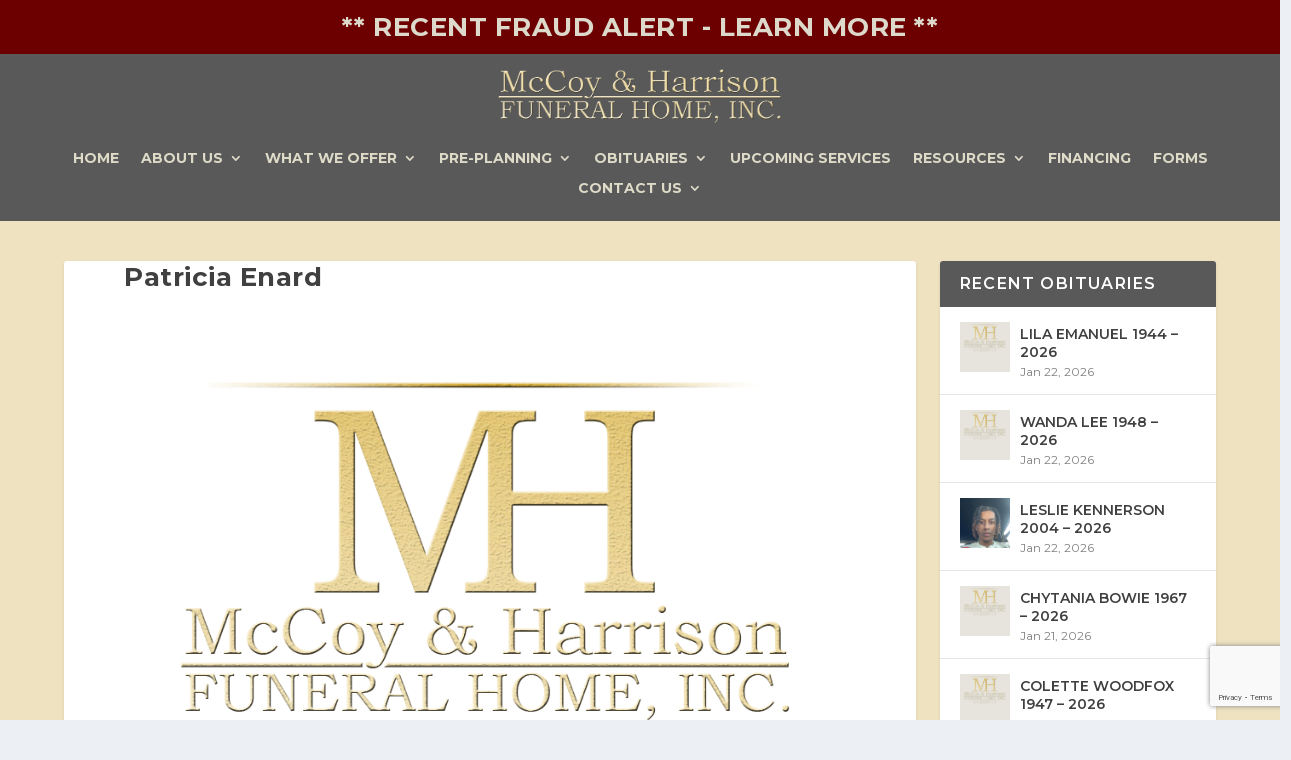

--- FILE ---
content_type: text/html; charset=utf-8
request_url: https://www.google.com/recaptcha/api2/anchor?ar=1&k=6LfL2tMUAAAAAMpamJLl_Jg0P99nLUDwD6Ecm4TC&co=aHR0cHM6Ly93d3cubWNjb3lhbmRoYXJyaXNvbi5jb206NDQz&hl=en&v=PoyoqOPhxBO7pBk68S4YbpHZ&size=invisible&anchor-ms=20000&execute-ms=30000&cb=wyqlckabaifq
body_size: 49822
content:
<!DOCTYPE HTML><html dir="ltr" lang="en"><head><meta http-equiv="Content-Type" content="text/html; charset=UTF-8">
<meta http-equiv="X-UA-Compatible" content="IE=edge">
<title>reCAPTCHA</title>
<style type="text/css">
/* cyrillic-ext */
@font-face {
  font-family: 'Roboto';
  font-style: normal;
  font-weight: 400;
  font-stretch: 100%;
  src: url(//fonts.gstatic.com/s/roboto/v48/KFO7CnqEu92Fr1ME7kSn66aGLdTylUAMa3GUBHMdazTgWw.woff2) format('woff2');
  unicode-range: U+0460-052F, U+1C80-1C8A, U+20B4, U+2DE0-2DFF, U+A640-A69F, U+FE2E-FE2F;
}
/* cyrillic */
@font-face {
  font-family: 'Roboto';
  font-style: normal;
  font-weight: 400;
  font-stretch: 100%;
  src: url(//fonts.gstatic.com/s/roboto/v48/KFO7CnqEu92Fr1ME7kSn66aGLdTylUAMa3iUBHMdazTgWw.woff2) format('woff2');
  unicode-range: U+0301, U+0400-045F, U+0490-0491, U+04B0-04B1, U+2116;
}
/* greek-ext */
@font-face {
  font-family: 'Roboto';
  font-style: normal;
  font-weight: 400;
  font-stretch: 100%;
  src: url(//fonts.gstatic.com/s/roboto/v48/KFO7CnqEu92Fr1ME7kSn66aGLdTylUAMa3CUBHMdazTgWw.woff2) format('woff2');
  unicode-range: U+1F00-1FFF;
}
/* greek */
@font-face {
  font-family: 'Roboto';
  font-style: normal;
  font-weight: 400;
  font-stretch: 100%;
  src: url(//fonts.gstatic.com/s/roboto/v48/KFO7CnqEu92Fr1ME7kSn66aGLdTylUAMa3-UBHMdazTgWw.woff2) format('woff2');
  unicode-range: U+0370-0377, U+037A-037F, U+0384-038A, U+038C, U+038E-03A1, U+03A3-03FF;
}
/* math */
@font-face {
  font-family: 'Roboto';
  font-style: normal;
  font-weight: 400;
  font-stretch: 100%;
  src: url(//fonts.gstatic.com/s/roboto/v48/KFO7CnqEu92Fr1ME7kSn66aGLdTylUAMawCUBHMdazTgWw.woff2) format('woff2');
  unicode-range: U+0302-0303, U+0305, U+0307-0308, U+0310, U+0312, U+0315, U+031A, U+0326-0327, U+032C, U+032F-0330, U+0332-0333, U+0338, U+033A, U+0346, U+034D, U+0391-03A1, U+03A3-03A9, U+03B1-03C9, U+03D1, U+03D5-03D6, U+03F0-03F1, U+03F4-03F5, U+2016-2017, U+2034-2038, U+203C, U+2040, U+2043, U+2047, U+2050, U+2057, U+205F, U+2070-2071, U+2074-208E, U+2090-209C, U+20D0-20DC, U+20E1, U+20E5-20EF, U+2100-2112, U+2114-2115, U+2117-2121, U+2123-214F, U+2190, U+2192, U+2194-21AE, U+21B0-21E5, U+21F1-21F2, U+21F4-2211, U+2213-2214, U+2216-22FF, U+2308-230B, U+2310, U+2319, U+231C-2321, U+2336-237A, U+237C, U+2395, U+239B-23B7, U+23D0, U+23DC-23E1, U+2474-2475, U+25AF, U+25B3, U+25B7, U+25BD, U+25C1, U+25CA, U+25CC, U+25FB, U+266D-266F, U+27C0-27FF, U+2900-2AFF, U+2B0E-2B11, U+2B30-2B4C, U+2BFE, U+3030, U+FF5B, U+FF5D, U+1D400-1D7FF, U+1EE00-1EEFF;
}
/* symbols */
@font-face {
  font-family: 'Roboto';
  font-style: normal;
  font-weight: 400;
  font-stretch: 100%;
  src: url(//fonts.gstatic.com/s/roboto/v48/KFO7CnqEu92Fr1ME7kSn66aGLdTylUAMaxKUBHMdazTgWw.woff2) format('woff2');
  unicode-range: U+0001-000C, U+000E-001F, U+007F-009F, U+20DD-20E0, U+20E2-20E4, U+2150-218F, U+2190, U+2192, U+2194-2199, U+21AF, U+21E6-21F0, U+21F3, U+2218-2219, U+2299, U+22C4-22C6, U+2300-243F, U+2440-244A, U+2460-24FF, U+25A0-27BF, U+2800-28FF, U+2921-2922, U+2981, U+29BF, U+29EB, U+2B00-2BFF, U+4DC0-4DFF, U+FFF9-FFFB, U+10140-1018E, U+10190-1019C, U+101A0, U+101D0-101FD, U+102E0-102FB, U+10E60-10E7E, U+1D2C0-1D2D3, U+1D2E0-1D37F, U+1F000-1F0FF, U+1F100-1F1AD, U+1F1E6-1F1FF, U+1F30D-1F30F, U+1F315, U+1F31C, U+1F31E, U+1F320-1F32C, U+1F336, U+1F378, U+1F37D, U+1F382, U+1F393-1F39F, U+1F3A7-1F3A8, U+1F3AC-1F3AF, U+1F3C2, U+1F3C4-1F3C6, U+1F3CA-1F3CE, U+1F3D4-1F3E0, U+1F3ED, U+1F3F1-1F3F3, U+1F3F5-1F3F7, U+1F408, U+1F415, U+1F41F, U+1F426, U+1F43F, U+1F441-1F442, U+1F444, U+1F446-1F449, U+1F44C-1F44E, U+1F453, U+1F46A, U+1F47D, U+1F4A3, U+1F4B0, U+1F4B3, U+1F4B9, U+1F4BB, U+1F4BF, U+1F4C8-1F4CB, U+1F4D6, U+1F4DA, U+1F4DF, U+1F4E3-1F4E6, U+1F4EA-1F4ED, U+1F4F7, U+1F4F9-1F4FB, U+1F4FD-1F4FE, U+1F503, U+1F507-1F50B, U+1F50D, U+1F512-1F513, U+1F53E-1F54A, U+1F54F-1F5FA, U+1F610, U+1F650-1F67F, U+1F687, U+1F68D, U+1F691, U+1F694, U+1F698, U+1F6AD, U+1F6B2, U+1F6B9-1F6BA, U+1F6BC, U+1F6C6-1F6CF, U+1F6D3-1F6D7, U+1F6E0-1F6EA, U+1F6F0-1F6F3, U+1F6F7-1F6FC, U+1F700-1F7FF, U+1F800-1F80B, U+1F810-1F847, U+1F850-1F859, U+1F860-1F887, U+1F890-1F8AD, U+1F8B0-1F8BB, U+1F8C0-1F8C1, U+1F900-1F90B, U+1F93B, U+1F946, U+1F984, U+1F996, U+1F9E9, U+1FA00-1FA6F, U+1FA70-1FA7C, U+1FA80-1FA89, U+1FA8F-1FAC6, U+1FACE-1FADC, U+1FADF-1FAE9, U+1FAF0-1FAF8, U+1FB00-1FBFF;
}
/* vietnamese */
@font-face {
  font-family: 'Roboto';
  font-style: normal;
  font-weight: 400;
  font-stretch: 100%;
  src: url(//fonts.gstatic.com/s/roboto/v48/KFO7CnqEu92Fr1ME7kSn66aGLdTylUAMa3OUBHMdazTgWw.woff2) format('woff2');
  unicode-range: U+0102-0103, U+0110-0111, U+0128-0129, U+0168-0169, U+01A0-01A1, U+01AF-01B0, U+0300-0301, U+0303-0304, U+0308-0309, U+0323, U+0329, U+1EA0-1EF9, U+20AB;
}
/* latin-ext */
@font-face {
  font-family: 'Roboto';
  font-style: normal;
  font-weight: 400;
  font-stretch: 100%;
  src: url(//fonts.gstatic.com/s/roboto/v48/KFO7CnqEu92Fr1ME7kSn66aGLdTylUAMa3KUBHMdazTgWw.woff2) format('woff2');
  unicode-range: U+0100-02BA, U+02BD-02C5, U+02C7-02CC, U+02CE-02D7, U+02DD-02FF, U+0304, U+0308, U+0329, U+1D00-1DBF, U+1E00-1E9F, U+1EF2-1EFF, U+2020, U+20A0-20AB, U+20AD-20C0, U+2113, U+2C60-2C7F, U+A720-A7FF;
}
/* latin */
@font-face {
  font-family: 'Roboto';
  font-style: normal;
  font-weight: 400;
  font-stretch: 100%;
  src: url(//fonts.gstatic.com/s/roboto/v48/KFO7CnqEu92Fr1ME7kSn66aGLdTylUAMa3yUBHMdazQ.woff2) format('woff2');
  unicode-range: U+0000-00FF, U+0131, U+0152-0153, U+02BB-02BC, U+02C6, U+02DA, U+02DC, U+0304, U+0308, U+0329, U+2000-206F, U+20AC, U+2122, U+2191, U+2193, U+2212, U+2215, U+FEFF, U+FFFD;
}
/* cyrillic-ext */
@font-face {
  font-family: 'Roboto';
  font-style: normal;
  font-weight: 500;
  font-stretch: 100%;
  src: url(//fonts.gstatic.com/s/roboto/v48/KFO7CnqEu92Fr1ME7kSn66aGLdTylUAMa3GUBHMdazTgWw.woff2) format('woff2');
  unicode-range: U+0460-052F, U+1C80-1C8A, U+20B4, U+2DE0-2DFF, U+A640-A69F, U+FE2E-FE2F;
}
/* cyrillic */
@font-face {
  font-family: 'Roboto';
  font-style: normal;
  font-weight: 500;
  font-stretch: 100%;
  src: url(//fonts.gstatic.com/s/roboto/v48/KFO7CnqEu92Fr1ME7kSn66aGLdTylUAMa3iUBHMdazTgWw.woff2) format('woff2');
  unicode-range: U+0301, U+0400-045F, U+0490-0491, U+04B0-04B1, U+2116;
}
/* greek-ext */
@font-face {
  font-family: 'Roboto';
  font-style: normal;
  font-weight: 500;
  font-stretch: 100%;
  src: url(//fonts.gstatic.com/s/roboto/v48/KFO7CnqEu92Fr1ME7kSn66aGLdTylUAMa3CUBHMdazTgWw.woff2) format('woff2');
  unicode-range: U+1F00-1FFF;
}
/* greek */
@font-face {
  font-family: 'Roboto';
  font-style: normal;
  font-weight: 500;
  font-stretch: 100%;
  src: url(//fonts.gstatic.com/s/roboto/v48/KFO7CnqEu92Fr1ME7kSn66aGLdTylUAMa3-UBHMdazTgWw.woff2) format('woff2');
  unicode-range: U+0370-0377, U+037A-037F, U+0384-038A, U+038C, U+038E-03A1, U+03A3-03FF;
}
/* math */
@font-face {
  font-family: 'Roboto';
  font-style: normal;
  font-weight: 500;
  font-stretch: 100%;
  src: url(//fonts.gstatic.com/s/roboto/v48/KFO7CnqEu92Fr1ME7kSn66aGLdTylUAMawCUBHMdazTgWw.woff2) format('woff2');
  unicode-range: U+0302-0303, U+0305, U+0307-0308, U+0310, U+0312, U+0315, U+031A, U+0326-0327, U+032C, U+032F-0330, U+0332-0333, U+0338, U+033A, U+0346, U+034D, U+0391-03A1, U+03A3-03A9, U+03B1-03C9, U+03D1, U+03D5-03D6, U+03F0-03F1, U+03F4-03F5, U+2016-2017, U+2034-2038, U+203C, U+2040, U+2043, U+2047, U+2050, U+2057, U+205F, U+2070-2071, U+2074-208E, U+2090-209C, U+20D0-20DC, U+20E1, U+20E5-20EF, U+2100-2112, U+2114-2115, U+2117-2121, U+2123-214F, U+2190, U+2192, U+2194-21AE, U+21B0-21E5, U+21F1-21F2, U+21F4-2211, U+2213-2214, U+2216-22FF, U+2308-230B, U+2310, U+2319, U+231C-2321, U+2336-237A, U+237C, U+2395, U+239B-23B7, U+23D0, U+23DC-23E1, U+2474-2475, U+25AF, U+25B3, U+25B7, U+25BD, U+25C1, U+25CA, U+25CC, U+25FB, U+266D-266F, U+27C0-27FF, U+2900-2AFF, U+2B0E-2B11, U+2B30-2B4C, U+2BFE, U+3030, U+FF5B, U+FF5D, U+1D400-1D7FF, U+1EE00-1EEFF;
}
/* symbols */
@font-face {
  font-family: 'Roboto';
  font-style: normal;
  font-weight: 500;
  font-stretch: 100%;
  src: url(//fonts.gstatic.com/s/roboto/v48/KFO7CnqEu92Fr1ME7kSn66aGLdTylUAMaxKUBHMdazTgWw.woff2) format('woff2');
  unicode-range: U+0001-000C, U+000E-001F, U+007F-009F, U+20DD-20E0, U+20E2-20E4, U+2150-218F, U+2190, U+2192, U+2194-2199, U+21AF, U+21E6-21F0, U+21F3, U+2218-2219, U+2299, U+22C4-22C6, U+2300-243F, U+2440-244A, U+2460-24FF, U+25A0-27BF, U+2800-28FF, U+2921-2922, U+2981, U+29BF, U+29EB, U+2B00-2BFF, U+4DC0-4DFF, U+FFF9-FFFB, U+10140-1018E, U+10190-1019C, U+101A0, U+101D0-101FD, U+102E0-102FB, U+10E60-10E7E, U+1D2C0-1D2D3, U+1D2E0-1D37F, U+1F000-1F0FF, U+1F100-1F1AD, U+1F1E6-1F1FF, U+1F30D-1F30F, U+1F315, U+1F31C, U+1F31E, U+1F320-1F32C, U+1F336, U+1F378, U+1F37D, U+1F382, U+1F393-1F39F, U+1F3A7-1F3A8, U+1F3AC-1F3AF, U+1F3C2, U+1F3C4-1F3C6, U+1F3CA-1F3CE, U+1F3D4-1F3E0, U+1F3ED, U+1F3F1-1F3F3, U+1F3F5-1F3F7, U+1F408, U+1F415, U+1F41F, U+1F426, U+1F43F, U+1F441-1F442, U+1F444, U+1F446-1F449, U+1F44C-1F44E, U+1F453, U+1F46A, U+1F47D, U+1F4A3, U+1F4B0, U+1F4B3, U+1F4B9, U+1F4BB, U+1F4BF, U+1F4C8-1F4CB, U+1F4D6, U+1F4DA, U+1F4DF, U+1F4E3-1F4E6, U+1F4EA-1F4ED, U+1F4F7, U+1F4F9-1F4FB, U+1F4FD-1F4FE, U+1F503, U+1F507-1F50B, U+1F50D, U+1F512-1F513, U+1F53E-1F54A, U+1F54F-1F5FA, U+1F610, U+1F650-1F67F, U+1F687, U+1F68D, U+1F691, U+1F694, U+1F698, U+1F6AD, U+1F6B2, U+1F6B9-1F6BA, U+1F6BC, U+1F6C6-1F6CF, U+1F6D3-1F6D7, U+1F6E0-1F6EA, U+1F6F0-1F6F3, U+1F6F7-1F6FC, U+1F700-1F7FF, U+1F800-1F80B, U+1F810-1F847, U+1F850-1F859, U+1F860-1F887, U+1F890-1F8AD, U+1F8B0-1F8BB, U+1F8C0-1F8C1, U+1F900-1F90B, U+1F93B, U+1F946, U+1F984, U+1F996, U+1F9E9, U+1FA00-1FA6F, U+1FA70-1FA7C, U+1FA80-1FA89, U+1FA8F-1FAC6, U+1FACE-1FADC, U+1FADF-1FAE9, U+1FAF0-1FAF8, U+1FB00-1FBFF;
}
/* vietnamese */
@font-face {
  font-family: 'Roboto';
  font-style: normal;
  font-weight: 500;
  font-stretch: 100%;
  src: url(//fonts.gstatic.com/s/roboto/v48/KFO7CnqEu92Fr1ME7kSn66aGLdTylUAMa3OUBHMdazTgWw.woff2) format('woff2');
  unicode-range: U+0102-0103, U+0110-0111, U+0128-0129, U+0168-0169, U+01A0-01A1, U+01AF-01B0, U+0300-0301, U+0303-0304, U+0308-0309, U+0323, U+0329, U+1EA0-1EF9, U+20AB;
}
/* latin-ext */
@font-face {
  font-family: 'Roboto';
  font-style: normal;
  font-weight: 500;
  font-stretch: 100%;
  src: url(//fonts.gstatic.com/s/roboto/v48/KFO7CnqEu92Fr1ME7kSn66aGLdTylUAMa3KUBHMdazTgWw.woff2) format('woff2');
  unicode-range: U+0100-02BA, U+02BD-02C5, U+02C7-02CC, U+02CE-02D7, U+02DD-02FF, U+0304, U+0308, U+0329, U+1D00-1DBF, U+1E00-1E9F, U+1EF2-1EFF, U+2020, U+20A0-20AB, U+20AD-20C0, U+2113, U+2C60-2C7F, U+A720-A7FF;
}
/* latin */
@font-face {
  font-family: 'Roboto';
  font-style: normal;
  font-weight: 500;
  font-stretch: 100%;
  src: url(//fonts.gstatic.com/s/roboto/v48/KFO7CnqEu92Fr1ME7kSn66aGLdTylUAMa3yUBHMdazQ.woff2) format('woff2');
  unicode-range: U+0000-00FF, U+0131, U+0152-0153, U+02BB-02BC, U+02C6, U+02DA, U+02DC, U+0304, U+0308, U+0329, U+2000-206F, U+20AC, U+2122, U+2191, U+2193, U+2212, U+2215, U+FEFF, U+FFFD;
}
/* cyrillic-ext */
@font-face {
  font-family: 'Roboto';
  font-style: normal;
  font-weight: 900;
  font-stretch: 100%;
  src: url(//fonts.gstatic.com/s/roboto/v48/KFO7CnqEu92Fr1ME7kSn66aGLdTylUAMa3GUBHMdazTgWw.woff2) format('woff2');
  unicode-range: U+0460-052F, U+1C80-1C8A, U+20B4, U+2DE0-2DFF, U+A640-A69F, U+FE2E-FE2F;
}
/* cyrillic */
@font-face {
  font-family: 'Roboto';
  font-style: normal;
  font-weight: 900;
  font-stretch: 100%;
  src: url(//fonts.gstatic.com/s/roboto/v48/KFO7CnqEu92Fr1ME7kSn66aGLdTylUAMa3iUBHMdazTgWw.woff2) format('woff2');
  unicode-range: U+0301, U+0400-045F, U+0490-0491, U+04B0-04B1, U+2116;
}
/* greek-ext */
@font-face {
  font-family: 'Roboto';
  font-style: normal;
  font-weight: 900;
  font-stretch: 100%;
  src: url(//fonts.gstatic.com/s/roboto/v48/KFO7CnqEu92Fr1ME7kSn66aGLdTylUAMa3CUBHMdazTgWw.woff2) format('woff2');
  unicode-range: U+1F00-1FFF;
}
/* greek */
@font-face {
  font-family: 'Roboto';
  font-style: normal;
  font-weight: 900;
  font-stretch: 100%;
  src: url(//fonts.gstatic.com/s/roboto/v48/KFO7CnqEu92Fr1ME7kSn66aGLdTylUAMa3-UBHMdazTgWw.woff2) format('woff2');
  unicode-range: U+0370-0377, U+037A-037F, U+0384-038A, U+038C, U+038E-03A1, U+03A3-03FF;
}
/* math */
@font-face {
  font-family: 'Roboto';
  font-style: normal;
  font-weight: 900;
  font-stretch: 100%;
  src: url(//fonts.gstatic.com/s/roboto/v48/KFO7CnqEu92Fr1ME7kSn66aGLdTylUAMawCUBHMdazTgWw.woff2) format('woff2');
  unicode-range: U+0302-0303, U+0305, U+0307-0308, U+0310, U+0312, U+0315, U+031A, U+0326-0327, U+032C, U+032F-0330, U+0332-0333, U+0338, U+033A, U+0346, U+034D, U+0391-03A1, U+03A3-03A9, U+03B1-03C9, U+03D1, U+03D5-03D6, U+03F0-03F1, U+03F4-03F5, U+2016-2017, U+2034-2038, U+203C, U+2040, U+2043, U+2047, U+2050, U+2057, U+205F, U+2070-2071, U+2074-208E, U+2090-209C, U+20D0-20DC, U+20E1, U+20E5-20EF, U+2100-2112, U+2114-2115, U+2117-2121, U+2123-214F, U+2190, U+2192, U+2194-21AE, U+21B0-21E5, U+21F1-21F2, U+21F4-2211, U+2213-2214, U+2216-22FF, U+2308-230B, U+2310, U+2319, U+231C-2321, U+2336-237A, U+237C, U+2395, U+239B-23B7, U+23D0, U+23DC-23E1, U+2474-2475, U+25AF, U+25B3, U+25B7, U+25BD, U+25C1, U+25CA, U+25CC, U+25FB, U+266D-266F, U+27C0-27FF, U+2900-2AFF, U+2B0E-2B11, U+2B30-2B4C, U+2BFE, U+3030, U+FF5B, U+FF5D, U+1D400-1D7FF, U+1EE00-1EEFF;
}
/* symbols */
@font-face {
  font-family: 'Roboto';
  font-style: normal;
  font-weight: 900;
  font-stretch: 100%;
  src: url(//fonts.gstatic.com/s/roboto/v48/KFO7CnqEu92Fr1ME7kSn66aGLdTylUAMaxKUBHMdazTgWw.woff2) format('woff2');
  unicode-range: U+0001-000C, U+000E-001F, U+007F-009F, U+20DD-20E0, U+20E2-20E4, U+2150-218F, U+2190, U+2192, U+2194-2199, U+21AF, U+21E6-21F0, U+21F3, U+2218-2219, U+2299, U+22C4-22C6, U+2300-243F, U+2440-244A, U+2460-24FF, U+25A0-27BF, U+2800-28FF, U+2921-2922, U+2981, U+29BF, U+29EB, U+2B00-2BFF, U+4DC0-4DFF, U+FFF9-FFFB, U+10140-1018E, U+10190-1019C, U+101A0, U+101D0-101FD, U+102E0-102FB, U+10E60-10E7E, U+1D2C0-1D2D3, U+1D2E0-1D37F, U+1F000-1F0FF, U+1F100-1F1AD, U+1F1E6-1F1FF, U+1F30D-1F30F, U+1F315, U+1F31C, U+1F31E, U+1F320-1F32C, U+1F336, U+1F378, U+1F37D, U+1F382, U+1F393-1F39F, U+1F3A7-1F3A8, U+1F3AC-1F3AF, U+1F3C2, U+1F3C4-1F3C6, U+1F3CA-1F3CE, U+1F3D4-1F3E0, U+1F3ED, U+1F3F1-1F3F3, U+1F3F5-1F3F7, U+1F408, U+1F415, U+1F41F, U+1F426, U+1F43F, U+1F441-1F442, U+1F444, U+1F446-1F449, U+1F44C-1F44E, U+1F453, U+1F46A, U+1F47D, U+1F4A3, U+1F4B0, U+1F4B3, U+1F4B9, U+1F4BB, U+1F4BF, U+1F4C8-1F4CB, U+1F4D6, U+1F4DA, U+1F4DF, U+1F4E3-1F4E6, U+1F4EA-1F4ED, U+1F4F7, U+1F4F9-1F4FB, U+1F4FD-1F4FE, U+1F503, U+1F507-1F50B, U+1F50D, U+1F512-1F513, U+1F53E-1F54A, U+1F54F-1F5FA, U+1F610, U+1F650-1F67F, U+1F687, U+1F68D, U+1F691, U+1F694, U+1F698, U+1F6AD, U+1F6B2, U+1F6B9-1F6BA, U+1F6BC, U+1F6C6-1F6CF, U+1F6D3-1F6D7, U+1F6E0-1F6EA, U+1F6F0-1F6F3, U+1F6F7-1F6FC, U+1F700-1F7FF, U+1F800-1F80B, U+1F810-1F847, U+1F850-1F859, U+1F860-1F887, U+1F890-1F8AD, U+1F8B0-1F8BB, U+1F8C0-1F8C1, U+1F900-1F90B, U+1F93B, U+1F946, U+1F984, U+1F996, U+1F9E9, U+1FA00-1FA6F, U+1FA70-1FA7C, U+1FA80-1FA89, U+1FA8F-1FAC6, U+1FACE-1FADC, U+1FADF-1FAE9, U+1FAF0-1FAF8, U+1FB00-1FBFF;
}
/* vietnamese */
@font-face {
  font-family: 'Roboto';
  font-style: normal;
  font-weight: 900;
  font-stretch: 100%;
  src: url(//fonts.gstatic.com/s/roboto/v48/KFO7CnqEu92Fr1ME7kSn66aGLdTylUAMa3OUBHMdazTgWw.woff2) format('woff2');
  unicode-range: U+0102-0103, U+0110-0111, U+0128-0129, U+0168-0169, U+01A0-01A1, U+01AF-01B0, U+0300-0301, U+0303-0304, U+0308-0309, U+0323, U+0329, U+1EA0-1EF9, U+20AB;
}
/* latin-ext */
@font-face {
  font-family: 'Roboto';
  font-style: normal;
  font-weight: 900;
  font-stretch: 100%;
  src: url(//fonts.gstatic.com/s/roboto/v48/KFO7CnqEu92Fr1ME7kSn66aGLdTylUAMa3KUBHMdazTgWw.woff2) format('woff2');
  unicode-range: U+0100-02BA, U+02BD-02C5, U+02C7-02CC, U+02CE-02D7, U+02DD-02FF, U+0304, U+0308, U+0329, U+1D00-1DBF, U+1E00-1E9F, U+1EF2-1EFF, U+2020, U+20A0-20AB, U+20AD-20C0, U+2113, U+2C60-2C7F, U+A720-A7FF;
}
/* latin */
@font-face {
  font-family: 'Roboto';
  font-style: normal;
  font-weight: 900;
  font-stretch: 100%;
  src: url(//fonts.gstatic.com/s/roboto/v48/KFO7CnqEu92Fr1ME7kSn66aGLdTylUAMa3yUBHMdazQ.woff2) format('woff2');
  unicode-range: U+0000-00FF, U+0131, U+0152-0153, U+02BB-02BC, U+02C6, U+02DA, U+02DC, U+0304, U+0308, U+0329, U+2000-206F, U+20AC, U+2122, U+2191, U+2193, U+2212, U+2215, U+FEFF, U+FFFD;
}

</style>
<link rel="stylesheet" type="text/css" href="https://www.gstatic.com/recaptcha/releases/PoyoqOPhxBO7pBk68S4YbpHZ/styles__ltr.css">
<script nonce="futrOqTcFS_J3ojsjNXZKg" type="text/javascript">window['__recaptcha_api'] = 'https://www.google.com/recaptcha/api2/';</script>
<script type="text/javascript" src="https://www.gstatic.com/recaptcha/releases/PoyoqOPhxBO7pBk68S4YbpHZ/recaptcha__en.js" nonce="futrOqTcFS_J3ojsjNXZKg">
      
    </script></head>
<body><div id="rc-anchor-alert" class="rc-anchor-alert"></div>
<input type="hidden" id="recaptcha-token" value="[base64]">
<script type="text/javascript" nonce="futrOqTcFS_J3ojsjNXZKg">
      recaptcha.anchor.Main.init("[\x22ainput\x22,[\x22bgdata\x22,\x22\x22,\[base64]/[base64]/MjU1Ong/[base64]/[base64]/[base64]/[base64]/[base64]/[base64]/[base64]/[base64]/[base64]/[base64]/[base64]/[base64]/[base64]/[base64]/[base64]\\u003d\x22,\[base64]\\u003d\\u003d\x22,\x22aAHCtVRxw47Ct3oYwoUKw4bCpynDn8KhRR89wrswwo4qS8OBw4JFw5jDnsKWEB8XW1oMeDgeAxfDjsOLKUxSw5fDhcOsw5jDk8Oiw6hPw7zCj8Ogw5bDgMO9LHBpw7dNFsOVw5/[base64]/Ci8O7w57DrMOAIcKVH8O5w73CsTfCrMKnw6VMam1Ewp7DjsOCcsOJNsKxHsKvwrgMAl4UcCpcQ3fDrBHDiGXCp8Kbwr/Cs3nDgsOYZMKLZ8O9EyYbwroiDk8LwrMowq3Cg8OYwohtR3/Dk8O5wpvCtG/Dt8Olwp51eMOwwrRUGcOMQwXCuQVJwodlRknDqD7CmSHCoMOtP8K8MW7DrMOrwojDjkZmw5bCjcOWwrrCgsOnV8KcDUldGMKfw7hoIAzCpVXCrlzDrcOpN10mwplzagFpfsKMwpXCvsOWa1DCnyQXWCwkKn/DlWIYLDbDukbDqBpHDF/Cu8OhwrLDqsKIwr3Ci3UYw43CpcKEwpc6HcOqV8K7w5oFw4Raw7HDtsOFwoZiH1NkQcKLWgA4w755wrx5filhQQ7Cuk/CtcKXwrJuEi8fwqbCgMOYw4oMw7rCh8OMwoIgWsOGf0DDlgQ+enLDiFbDrMO/wq00wqhMKSJrwofCnj9lR1lnYsORw4jDvjrDkMOAC8O7FRZKaWDCiHzChMOyw7DCvjPClcK/HsK+w6cmw4bDjsOIw7x8L8OnFcOAw4DCrCVRDQfDjALCmm/[base64]/[base64]/w63DvcKjfg5Fw6l0WzpiFMOTNMO1wrEba0HDiMOOXF7CmEg2N8ONOHLCj8K9GcKHVQhSdnrDhMKReVZrw5jChS7CtcOJLR/[base64]/Ciw/Dl8Owwq9ubsO1woVAMsKhw4JcH8KnHMK7w7R/KsK/GMODwpHCnCU/w7YcwoAhwrAbFcO9w5pqw6sUw7cYw6PCvcOXwoBbFX/Dp8OPw4UNFMKzw4cEwr95w7XCtlfDm2tywpDDo8OLw6x8w5sCMcK4acKBw6/CkybCjkbDsVPDo8KzUsOfMcKbH8KOFsOAwpd7w6bCosOuw4bCj8OHw4PDksO3UDgNw4B9V8OSJzXDhMKUSVDDplgxC8KxGcOGKcKhwpwqwp8QwoB1wqdYXnxYaBDCtWFNwobDpcKgZSnDlgzDr8O/wpx7woDDg1bDtcO+GMK6PDoNEcKSUsOwDGLDlTvDpgtBQ8KgwqHDpcKswqrClD/DssOdwo3DlwLCllsRw48ow71Jwo5qw6vCv8Ktw4nDicOpwoghQA0lKn/[base64]/DsWxewpvCocKmwrPDs8Khw7/DucO/w6Qow4vCiw7DgcKmcsONwql9w7Z0w4FoLMOyZ2XDuRpcw5LCj8ONb2XCiTNuwpoJIcOXw6XDpE3Ch8K/Qi/DjMKBd1vDq8OuOibCpzPDi3EOVcKgw5oCw77DiAPCjcK7wo7Dq8KuU8Ovwo1qwp/[base64]/CmFjDvQ3CtMK5OsOcwrpMYsK4V8KUeTDDisKTwq3DpV0GwrvDgsKFAg/Dk8K7wqDCuSfDmsKzeUlrw41NGMOqw5Iyw7/Dr2XDj2gAJMK8wqoEYMK1fRjDsxJNw6HCj8OFD8K1wq7ComzDtcOaIBTCsnrDk8OpSsOoZMOLwpfDosKpP8OiwonCvcKPw4zDnQPDicOVUG1ZZxXClFBaw71Sw70MwpTDo1ENcsKjW8O4UMOqw48JGcOwwp/[base64]/YGTCgXXChCjDicOxDkc2EyfCs1hwwrYjaD3Cg8KibCgDL8Kaw4Njw6rCk17DuMKBw60vw5zDlsOWwpNiFMKFwpdhw63CpMOjc0LCoGrDt8OxwpdmSVTCncOjOlPDkMOhQcKSPSFjXsKbwqTDjsKfNgLDlsO5wpsEf1/DiMO3EXbCusKnTVvDucK/wrM2wpnCkWPCiiFlw4ZjDsK2wrgcw7pgDsKiZnYLMSoQDcOwcEwnV8OFw4U2cjHDrkDCvig8UjNBwrHCtcKmfcKmw797QsK6wqgmKU/CvmDChUBdwp1Gw7nDqT/ChsKww6LDnBnCh0vCtCxFIsOtUMKVwogqbFrDvsKgbMKZwpzClwhww47Dj8OqZCt0w4Q6V8K3woNQw5DDoBTDonTDg3rCnQUiw4ZwIBXCoXnDg8Kww6ZNdi/DsMKxZh4ZwqzDm8KPw77DrxdJT8Klwqlfw7AhFsOgEcO9SsKZwpw3NMOgDMKKYcOgwozCpMKhWQkidDtVAj9jwqVEwqDDhcKIS8OkUS3DpMKSYUoQZ8OcGMO8w6/CqcK8TiNlw73CkiHDglXCjsOLwqrDlEZlw4UhJTrCoHzDqcK/[base64]/Dr8OtQ3ktwrhccsOaJcKTwp8tw4McNMOCw6pBwp0kwpfDv8OrLhQ2LcOrRRnDvX/Cm8OPwoRYwrE5wqUtw47DnsO8w7PCtljDgSXDsMO6bsK9BD1pUGnDpjDDmMKJPSlXbhoMPCDChSx1Zn01w5fDnMKfHcONAgNPwr/CmXrDryLCn8OIw5PCiDoSYMOKwqUpV8OOWBXCpg3CtsK/wp0gwrrDhivDucK0SEpcw47CmcK4PMOWHsODw4HDjGPCrzMyd1nDvsOZwqLDgcO1BWzDk8K4wp7Ck1p2f0fCiMOCIMK4MknDpcOiAcOPEUTDisODXMKGYA/DnsK+MMOCwq4fw7Jaw6TCkMOiAMOlw7Qnw5ZSTU7Cq8OTX8KCwrbChMODwoJjw5XDkcOgYlw2wp3Dn8Oiw5tSw43DisKyw4sHwojCvEnDpXVCEQRlw70zwp3CsXvCiRfCjkBoS1MAQ8OZWsOZwo/Cli3DjyzCmcOqXVw7TcKndwMdw44zd2QLwqgWwoDCmcK6wrbCpsOXVndqw73DnsK0w7VaCcKpHQ7Cq8ORw60zwpMKZSDDm8OYJQ1ZKyfDjy/Cnhgjw5gSwqchO8OIwrFbf8OIwopacMOcw4ELJFI9aQx5wpfCpwIIVF/CrSNXLsKsCycsextKd1UmCMOpwojDvcKcw45yw74MZsK2JMONwpRfwqbDnsOFMRsmEwDCnsOOw7hkNsOGwovCnhJzw4/DuRrCq8KYCcKSwr1vAUMXIyRZwo9jehfDscKKJsOsRcOcZsK3wrrDhsOHbV1cNxzDpMOibH/DgF3Djw8+w5ZcBsOPwrECw4LCu3hEw5PDhcOZwoR0McKKwofCt0vDoMK+w6trWCQUwrbCpsOkwqTChDoCf1w+JkDCgsKwwojChsOywoJ0w6YNw6bCosOYw6d0d13Crk/[base64]/[base64]/DhsOvJMO0w5N7wr8KYA/CicKkwobCk8Ovw4zDicOmw47CusOQwoLCmcOKa8ODXgjDqEbCjcOAf8OOwpkveytHNAHDmg9hfTzCpW44w4kCPk5Zc8OYwpfDkcO9wrPDuFnDqHnCsSF/[base64]/w4YjRsKXIMOWw6jDjALChMOEwrLCrnbDl20SU8OmHMK6eMK/[base64]/wobDp27DrMKgw6sgw5/Ck8KmWhfCucKPw4HDh2cqMEbClsOtwp5BCEcZMMKPw7zCiMKTTSICwrDCqsOhw7XCtsKow5gyCcO2bMOWwo1Jwq/DkGN1TQFvAsO8dX/CtcKIZ35zw57CpMKHw55wGCbCtGLCo8O6I8OqRyXCnwtmw7ogDH/Dg8KJRcOXEB9kSMKiS1xqwq8xw7nCqsOYQ0/Cl19vw57Dh8O1wpMFwrHDsMO6woHDk3XDpD9jwrnCp8OiwrgnWlRbw58zw7YXw7nDpVRlJgLCpDzDu2t4Phtsd8KwRToWw4FJLA9XUHzDmwJ1wofCncKMw4AoOhDDuGEfwo4kw7TCmiVNf8KQbDd7wqxxMsOzwo4zw47CjwcNwoHDq8O/ES/Dmy7DulNMwo8MDsKFwpogwqPCp8O4w6vCpydiTMKfVMOSNirChD7DmcKLwqB+dcOzw7NvFsO1w7F/wo1RDcKPP07DsVTCnMKJYyhMw4VtEQDCnl5hw5nCnsKRZsKuRMKvAsKcw6/DisOUwrV5woZpSTzChxJrTX0Rw7JhV8KFwrMJwq7DlUEZJMOYBiRDe8KOwqTCtQUOwqoWJ3HDlXfCqQzDqjXDtMKzKcOmwosvCWNLw7gmwq4lw4BmSHLCpcORXC/Dnj5AAcK8w6bCpyBYS2jChRvCgsKPwq4qwrEfIxZjYsOZwrkWw7tKw6lGdwk1YMOuwrYLw6vCh8OWFcOvIGxpSMOhGQxtdADDvsOTN8KXRcOtXcKkwrjCm8ONw6whw70gwqHCuWpGakd9woTCjMKcwrVMw40bUnkjwo/[base64]/Ci8Kxwp5SSEp1wqHCizElRsOKRsKrP8OpFEU1MsKYKS4Rwp4EwrBfe8KQwr7CqcK+QMOxw7DDkHh6Kn3CtFrDmcKnSGHDo8O+WCd1PsO/w5gkZWLChVPCqSLClMKZFH/[base64]/CkcOKVVjDkMOLXcOmwrg/wpnCh09NwpYcw712w6fCsMOXWUrCpcKHw4nDuhvDnsO/w5XDr8K3eMKgw7fDphBvKMOWw7RyGGolwpXDgn/DmwweFmLCqhDDuGpbMsOJL0I4wo8/[base64]/FxDCqHMewrTCncOHwonCmMOFPsKpDhkxwpEiI3zDgcOIwqFCw5/CmyrDsDPDlcKLTsOjw5waw4FXX2zDtkHDnhJwcRzCuVLDtsKEOi/DnUNkw7rCk8ORw4nCn1Rhw6xpJFfCpwVqw4nDq8OrPsO4MjsVWl/Cpj/DqMK6wr3DqcOBwqvDlsOpw5Jkw6XCtMOTXD4Yw498wrPCoy/DjsOMw7khdcKvw7FrAMKKw5R+w5YnGFXDiMKKCsOKVsOGwrnDqcO2wpZwYXc7w63DvGxxTXnCjsOYNQgywqLDgMK/[base64]/[base64]/DgWjDt8KeWj/Cg3jCq8OQfMKHw5A1I8KtG03Ch8KVw7HDgR7DlFbDqXkYwr/ClFjCtMKXX8ORWANeQn/CnsKuw786w6diw4hTw4HDg8K0bsKOdsKAwqVeXxUaf8KoT1QUwpEBE2ghw5okwpJkFloOAFlKwrPDpn3DoVvDpMOewpIbw4fChkDDuMOIY0DDkWt5wofCphxFbyzDhQIXw63DuVxgw5fCu8O1w4PDsi/CoDzCqVFzRjodw7nCqwgdwqPCucOHwqTDr3kKwroDGSnCpThmwp/DlcKxHhXDjcKzUQ3Cv0XCgcOuw7vDpsK1wonDj8OEWkzCgsKrIAUNPcKWwozDpCcOaSoPd8KnKsKWTE/Co1TCucKMfQLCvMKLFsOlccKIwqE/H8OFZcKeJTNQSMKnwpR6F3rDhsO8VsOdT8O1Sm/DuMOWw5zCj8OdM37Dm3xmw6ASw4fDuMKuw5NXwqBpw4nChsOrwrgtwr4gw44mw6fChMKGwp7DnALCkMOxIjPDuEPCpRTDohXCvcOOEMOGJsONw5bClsKNWgjCssOIw5I/SEfCs8O6eMKjL8OZecOQalbCtSTDnivDkBc9Cmk/fFQsw5IHw4XCmybDvsKsFk8AOmXDt8KHw7oSw7NYUCDDvcKiwrXDpcO0w4vCgBLDjsObw6ENwpnCvcO1w5BOXnnDpsKON8OFO8O4YcOmMcKOLMOaegZfZ0XCt0fCgMOkemfCpsO5w7nCmcOrw5nChBzCsT0rw6fCm0YuUDTDvkU5w6zCvF/[base64]/ChMKyasKsdjLDg8OcV1lawoDDr8KJZ2/[base64]/w7B7FcOGwrfCh3J7FVBawpPClSvDqMKJw4zCoDLCuMOGDBPDkWcqw5t9w6/CmWzDtcOawp7CpMKjbHoLJsOKck8Xw6LDtMOpZQwlw4Anwq7Cr8KrOFlxJ8OWwqRFCsKPOCsNw6HDkcOjwrhQVsO/QcK9wqEpw58oTMOew4sWw6nChcO2MGjCrcKbw645wpZxw6fDvcKOBAkYOMODOsO0FWnDvFrCi8KEwolZwq11wpjDnHokVCjDssK2wo/CpcK1wr7CsXkBQX9dw7gtw6/DoGZPLCDCpGnCucKBw4LClGvDg8OjL3/CgcKAShXDicObw6QHfcOKw43Cn0/[base64]/DmMK8wpvDpGEXdFDCm8OWWMKTwoJuBjklU8OnaMOnJnp4dCnCoMOJSUUjwrwdw6k0AMKSw5zDrcODMsO3w4AXccOlwrjCr0bDrRVHEUpWJcOQwqUMwphZflEMw5/[base64]/DosKTHcKAwpLCvXDDj8Kow73CucKfwpTDljICAhvClwTCligACChawrcFesK2O3UJw7LCiBfDjlXCpcK1JMK0wr0YccORwovCskTDvTAkwrLCj8OiJFkzw4/CjgFqJMKyU3TDkcOaZ8OPwoZZwpYEwp8Bw7bDqSfDnMKaw6Igw57Co8KZw6VxVxzCtifCk8OHw7Btw5XCtGHCh8OxwovCozhlYsOPwoJhw6tJw7ZyWQDDoldDLhnCpMOlwo3Cnkt+wrw6w6giwovChMOZe8OKDHXDksKpw5DDncOIeMKzcSDClg14OcO0JXhewpvCim/[base64]/woTDssKWw7txSWJ8P8OFTxc+w7M/XcKIfTvCusOSwoZSwp7DuMK0csKDwrfCtlTCt2BUwr/CoMOTw53Di1HDkMO4woTCnsOTFcOkDsKVdMKLwpvDnsOGOcOXw4nCmsO4wrgPaD3DqFfDkEBXw55FEMOlwo58DcOOw4gqYsK7RcOhw7Uow65/fCvCucKzSBLDmh/[base64]/I1xXwrY3w4lWwrEqKFArwp/DpMKjNMOTw77CmywKw7sRXzcuw6LCi8KAw7RiwqbDm1svw7TDkw5UVsOQQMO6w4PClGNgwqTDsC9VI0zClAIOw5ADw6vDqw1Bwpc9LAfDi8KjwoXCon/DgsOcwrwFTcKnS8KBZwgWwqnDqTDCm8K+UzlRWTE1bwrCqC4dbnQJw4Q/ZjwTTsKLwr0NwqHCn8OJwoLClMOTASQ+wojCksOZEEc9w6TDrFwLR8KNB3Q7Rx/Dn8Otw5jCsMO1dcOxNGMiwpdeTjjCmcOjRXzDtsO0AcK1QG7Cl8KLcx0YZ8ONbnXCkMO3ZcKSw7rCjSJVwpzCt0QlLsOKMsO6HG8jwq/[base64]/ZAIhQMKMwr3DjjJow5nCrjvDhDzCml3Dg8OLwo9Xw4jCnznDuTZqw7Qkwo7DisOAwqsSTm/DkcKJaTpYdVN1w61gA33ClMOyeMKgWFFWwqY/w6NOIMOKF8O3w4LCkMKKwr7DrH0SY8K6RGPCpGoLNBs8wqBcbVZUe8K+O0BHbwETWzhmFTQLEcKoF08Fw7DDuUjDlsOkw7oOw7fCpy3DiHArJMKbw57Cg2cUAcKnE0jCm8OtwpoKw6nCjjEswqvClMOiw47CrMORIsK0wp/[base64]/[base64]/CkjrDuMOLw6dFwrZew4JufDzCnGbDgGjDqcOKciMKdMOpek8XZHrDkiAbKCjChV5AHMOxwoVPITQNRAHDvcKVFHV8wrjDiC3Dm8Kqw4ElC2fDl8OVOGzDsBUbV8KDT202w6TDqkLDjMKJw6EQw40oJcOdU3/CmsK8wp0yblHDg8KURg7Dk8KOdsOawonCpw8aw5LCuEZ7w4QUO8OVBVDCt0bDmy/Cj8KDb8KNwqwoU8ODasOGGcKEIsK/X3zCnj1ZWsKHQMK6EC0two/CrcOcwpgVJcOKYmfDpsO5wrjCqXodaMO4woJowqUOw5XDvEowE8Oqwq1XOcOew7NYd2Mdwq7DgMKYEcOIw5DDqcKif8OSFDrCisOewr4Qw4fDt8Ksw77CqsK9GsOgUQ57woJKRcKSU8KKdQc/w4Q1biXCqBccLw0+w4jCi8K1wolwwrrDjsOYQRnCqnzCk8KvFsOVw6bCn3PChcOHTcOIXMO8XnZSw4wKaMKwNsOzH8K/wq3DpgXCpsK1w4spL8OIGUfDoGxMwpkObsOJGx5pUsOUwqRtWnHCt0jDqiDDtS3DmzdIwoIpwp/[base64]/IMKrWMKbZnB8HzbDv8KIwqfCscK/[base64]/DuUjDt8OCwq1/OcK/AsKAwr1AwoDDqkzDscOWw4HDncOkJMKjWcOaYDgvwpTCkDvCmSnDtFx8w6B4w6jCjMOEw6pdH8K3BcOUw6fDhcO2eMK2w6bCv1vCtm/DvzHCnBJ8w59TScKPw7NjEGYqwrzDsV9hXhzDvC/CsMOkSkJ0w6PCpyTDhVIsw49ewrnCnMOdwr46TsK4JMODe8OVw701wpzCnwIJP8KtAsKRw4bCmcKsw5DDi8KWcsO+w4jCjcKQw5XCuMKwwrsEwolwEwBpMMO2w5XDicO3QVZaFQYew5ktAR7CqsOZPMOqw7nCh8Ozw4LDmcOjH8KUXw/Du8KEF8OJXjvDucKSwoQkwpTDnMOQwrfDkhDClGrDisKUWyvDrF/Dh3FWwo/CvsOjw7k2wrbCi8K0F8K/wrjClsKIwqwqe8Ksw4XDpAnDmEPDkR7DmQHDncO8V8KewqHCnMOBwrnDiMO6w4LDrErCmsOLP8OzcxbCisOtDsKOw44YK19VBcOQW8KnXQsGc0XDhcK7wo7Dp8OawpkgwoUkFTXCnFvDuFTDksOVwqrDmE85w4NwSRkSw6XCqB/Dkjx9AXPCrAMSw43CgwPChMOow7HDpyXCq8Kxw4VowpF1wq0awr7CjsOBw47CpmBLSTgofBEqw4fDpcOzwq7Dl8K/w4/Dqh3Ckg8RMQssKsOPL33Dv3Ebw7HCv8OaIMOvwrAFBsK2wqjCtMOKwoEkw5XDhsOmw67Dt8KlXcKIei7CmsKRw5LCswTDoTLCqcKQwpDDpmpPwqdvw60YwrDClsO+bR4ZZQHDtcO/F2rCoMOvw4DDpDtvw4vDuwvCksKvwozChhHCpgkJX0Ygwr/CtEnCpVUfdcO9wql6EQTDpktXasKGwprDiWVdw5zCgMKLTCnCmDLDqcKJaMKqbXzDnsOlGTxEaF8GaGJOw5bDsRPCjCx/w6/[base64]/DjcKgaRnCpcKAw5vCj1DDrXnCrMOXwqPCn8KLwpoOdMOawrzCs2jChV3CkE/[base64]/CvcOZEsKrdFp2ByNcw7XCtWwiEzAgw6LDr8Okw7drwr7DmVQOQwshw4rDp3tDwrLCq8OXw7AawrIMcXbDtcO4S8OIwrgAKsKVwp5dZC/DvcO1QsOiX8OrQBfCmk/CkyvDrSHClMKIHMKaA8OVCxvDnQbDogbDrcOewpTDqsK3w6AHB8O7w4YaLyvDjH/[base64]/CgioEw4l7wonDtsOzwqMKBMOEw6pswqtPIUQKw5A2H3wXw67Dng/DnMKbCsOyNcOEK3cZXghvwq/CkMOQwrR6bcObwq0mwoQqw77CrMOSJypuHWPCkcOZw7zCuUPDpMOzf8K9FMOhbhLCt8OpbsOZH8K1SAfDix9/d0bCjsODNMK6wrDDpMKTBsOzw6AQw4YdwrzDqyJxcgLDp03DrjRWGMKhW8OXSsOtMcKoDsKQwp4Cw73DvzjCuMORRsOswpzCvWzCjsOnw5RUf0gFwp0/[base64]/[base64]/[base64]/CmznDtcOrw5dQw7zDnUTCqhl3BMOrwqXDkT5ODTfCnV4SKcK7PMKiP8KxP2/Dlz57wq7CpcO7NEjCkGk5XsOZJcKaw78CQHrCui8XwqnCpRJiwp3DqDwqU8O7YMOxGGHCmcKmwrzDjwTDoXEPJ8OWw4fDucORSS7ClsKyJ8Ofw6QCSXTDpVkUw5/Dh0MCw61TwotTw7zCh8KXw7/[base64]/wqMEQjXClDtPw6bDrzdKwrrDkQvDpxAcccK2w4XCoXNuw6LCrXpIw5dCZsKaSsKjZcKFBcKBCMKWJHkuw5xzw6HDrxkMPgUzwpvCnMK2MBB9wr3Domsfwq9tw5vClnDChCLCpFnDhcOCYsKew5BGwqYTw7ApAcO1wprCu1FdUcOcdUTDu0TDl8OZah/DrwlKSkBmXMKJMkg8woMxwo3Dol9lw57DksK+w67ChS8aKMKowo3DlMOPwpVCwqYDBU0wdjjCuSLDuzHDiVfCnsK+GcKMwr/DtibCuEUPw7FlA8K8EWvCssKOw5LCl8KJI8K/BkMtwqd1wq4ow410woJFbcKYFkcfHilxXMOvSEDCtsKSw7kcwrbDtQ9vwpwpwrgLwrBTWGdSO0ZqPMOuZC3CuXbDo8OzbXV/wp7CicO6w5cowqXDklINVAgqw6fDi8KUCcOfL8K3w7dDFh7DuTbCnEtpwql/[base64]/[base64]/CsiIxwoHDqknDksKWwqDCqsKXCMKlfEJhw7nDvRQ/[base64]/Cr8Kiw64Sw6cMw7bDglQCw6rCsRfClsOxwrF8AERzw7gWwpTDtcOjRGDDmxPCvMKSRcOiUXhcwq7DsCLCiS8AWsOZw6NRQsKmX1JiwqMBf8O/I8KUeMOaO085wocbwo7DtcOgwprDhMOMwrICwqPDlMKJT8O3WsOQJVfCl0vDqWnCulgiwpTDj8O+w5UFwr3DuMOZEMO4w7VAw4XCqsO/w6jDmsOcw4fDrw/CnXfDunlJd8KUCMOBKRNvwqgPwrZPwq3Dj8OiKFrCq29AHMKtCiHDkEMWJsOVw5rCosOdw4fDj8OuAXrCusKMw5NcwpPDiXDDtGwHwp/DrSwywrHCksK8eMK2wpTDlMK8VTQlw4/[base64]/DgS5Qwq4xw48JGx/CgcKhKcOBw5hsSMOmdkHChcOmwqXDiiI9w6MnYsKaw6lPasKSNGFnw5l7wpbCqsKDwrVYwqwIwpElfHzCkcKuwrTCuMKqwogbPsO+w6HDkXMmwqXDo8OpwqnChUg/I8K3wrkAJj5ROsO8w4DDocKJwqsceS13w64Aw4XCgFzCgB9iXcOAw6zCuDjCtcKVe8OtbMOzwpdEw6FKNQQtw5HCq3rCtMOUEMOUw7B9w55pFMOMwqVbw6TDlyUBNxkVZl5Hw5FkUcKww4w1w6jDjcO1w6Y1wobDpyDCpsKtwpvDlRbDvQcawqQAAnvDn0Jhw4/Dhm7Cn1XCnMObwp7Cm8K8H8KGwq5pw5w2a1lNRG9mw4FFw4XDtkTDi8OHwqLDrsK8w47DvMKGcnF2DzIWAVxgJU3CgcKWwr8jw6h5GcOoQ8Omw5fCr8O+MsOhwpvDkmoCPcOlAUnCpV0lw7bDjS3CnVweTsOew5oKw43CgExGNB/[base64]/[base64]/CkMKHwp/CjcONNwkcwoggA8KaaMK/[base64]/[base64]/[base64]/DuMO1UMK3HMKGw4rCmQoIw5PDocKyJ8OPdEvDpUtRwrDDpcK9w7fDjsKsw6Y/BMOrw4lGDsKEEQMEwqHDlgMWbmAuJh/DjmfDhj5PbRrCr8O0w79KKsK0PUBww49wAsOQwoRQw6DCrAwwasOxwqdZU8KGwpwBWU1Gw51QwqgDwq/Ds8KIwpbDkVdcw6cCw6zDpD87CcO7wrhrZMKZF2TCmG3Dg2oXVsKBbjjCuRdtO8KVDMKaw6XCgUDDoFslwo8Wwpt7wql3w6fDoMOAw43Du8OuTzfDmggoeHx3MEE3w4sZw5oNwptYwoh1HFvDpQfCm8Kbw5hAwrhcwpTCrR8/wpXCoDPDpcOJw6bCuknCuhXCrMOdRjRlLMOZw49cwrbCvMO4woIzwrpLw5AvSMOfwrLDtcKISl7CpcOBwogfw7zDvyEAw7rDscK7fFsgWS7CiCIdYMOhCGrCo8KQw7/CrSvCoMKLw77Cn8K4w4EZasKVMMOFX8OHwqfDn3Rowod4wqLCqWY1IsKvQcKyVgrCk0ofK8K7wqfDp8O7CiUdI0PDtU7CoXbCjFUHL8OmVsK/BDTCpCDDhz3DpyfDjsOMU8OgwqvCocOfwod3MhLDvcOEKcKuwrLDoMKCAsKOFjFtaBPDusOrD8KsAkoTwq91w6HDiWkHw63DrcKYwosSw7wrfHQ/KhJqwqcywpHCr1doZsKjw77DvjUnPSzDuABpCsKmScOfXhHDq8Oiw4YaCsKLIHNsw6w9w7TDq8OVDiDCn0nDnMOQBGoRw7PCrcK4w73CqcOMwoPCt1cYwrnCqTHCi8OvRyRjT3o5w5PCsMK3w4DCr8K/wpc9UAFzCVsjwrXCrmHDqHnCt8O4w5DDuMKrdnfDhnLCucOLw4LDjcKdwp8hCALCiBdJRD7CsMOsQmbCnF3Ct8OfwrLCtkI+eWlNw5zDqHfCuhVHd3dJw4bCtDVnVwZJPcKvTsOpJyvDnsK4RsONwqsBWWxswpjCjsO3A8KHJQoJOsOPw4zCtTTDp05/wpLDiMOMw4PCjsOqw4bCuMKZwod9w6zDisOFfsK5wo3CjVRNwqgtDnLDucK7wq7DsMObD8KdP37DpsKnSBPDomzDnMKxw5gsAcK6w43DgHzCtcKFdj98GsKOXcOKwo3DrcKCwoFJw6nDikw4wp/[base64]/[base64]/[base64]/DpmPDlsK8JcOVJcKVwpYsYMOJWnlMaF0/YDHDnTrCiMKgesK8w7jCscKlDyLCocK4YSjDscKLCSouBMK+c8O/wq3DoxrDgMKyw4XDmMOgwonDj2JBMgwWwq0+ZhzDucKEwowfwpE4w440w6/DscK5BC8lw6xZwqrCrXrDosO4NMOPJsOgwqHCgcKiTEN/wqMzQVYBBsKHwp/CmyfDjsKawoELe8KJFzAXw5jDvl7DjhbDs0/[base64]/w5PDhgt4woLDhX53w6HCs8OANMKewpswdcKwwqpVw6Uxw4XCjMONw4lifsK/[base64]/WQfDvVQPLMKSwpZYX8OSDlLDr8Kuwp3Di3nDhcOKwr56w4FCZsO9dcKYw4LDlMKjRBHDn8OOwpTCi8KRFGLCrQnDiQFbwqAmwq3ChsOlWnbDlTbDqMO4KDHCjcOUwotZDcOEw5g6w7EzFgkqfcK7A1/[base64]/[base64]/Cjx44AsK1M33DjQLDh8KwRTZBw5dhXWrDtBkRwoTCoQDCskFfw75Mw7fDrnISCcOiRMKowoUywoArwowuwoDDuMKPwqvDgjXDnsOxHVTDmMOkLsKdOWDDvhciwrUBPsKBw6bClcO+w5t4wp9wwroTZRLDgHzCgy8rwpfDsMOcasO/FVYwwpQ4wrbCqMKuwo3CocKnw6HCuMKQwqpcw7EWUQM4wrg9ScOJw77DuRVXNxIQUMOLwrfDgMO4KELDsXPDswJ/[base64]/w50LfFrDuUDDksOaA8KMw6jDvTTCvlMxw7/[base64]/wo5ZwpobJMOLRlN3wqfDisO1wrTDhcOFwqnDosOrOsKqWsKgwrnCkMKfwoLDk8KiJsOHw4dLwoFrSsOmw7TCrsOSw4jDsMKGw4PCrAhwwrfCn1JlMwXClgLCswU1woTCisOKT8OOwpnDl8KQw45JeknCixXCuMKzwrfDvAU5wqU7fMOAw7rCoMKAw5/[base64]/[base64]/w58Iwr7Djmw2K0QkPcOXwr8JW8KCwqgEcHPCmcKjL3bDl8KZw61fw5LCgsKJwrBMPi4ew6nCuD1Vw6BAYgo0w6nDqcKUw4DDi8KowpAzwoTDhxkewqPCscKXFMOuwqVZZ8ODMCnCpWPCncK1w6PCoiQZZsO3w5FWEnUnQW/[base64]/[base64]/DvsONwpJ0TXFXLmh0wp3CpMOhSTLDmjdAT8Ogw7Y5w41Uw54FWUjCmsOXPXvCkMKWP8ODw43Drh9Ow4rCjl9vwplBworDuSLDoMOXwqdxSsKQwqfDrMKNwoPCh8K/wocDYxXDpBJVdMOwwq/Dp8Klw6PDuMOew7jCkcKQJsOFRBfCi8Oewrk7KUl0OsOtLnLChMKww4jChcO5S8Olw6jDvW/DosOVwqXDvGIlw4zClsK+YcOJNsKUB3x8NcO0SBNXdT7CmU0uw4t0DVpOMcOKw5HDmULDrl7CksONXMOKNsOkwrfDp8Ouw7PCpnQrw4hEwq4bUGNPw6XDt8KOZFA/dcKOwpwdQMK6wpXCrC/Dh8KIT8KNasKcCsKVS8K7w59JwqRgw4ggw7gjw64vKibChyfDkHh/[base64]/w4NbwqA1wp1gw6PCvSwlP2wQN8KtOcKHbA3CusKJdltAwqzCksKUwrXCmHXChmLCrsOPwobCmsKQw40rw47DsMOQw4/[base64]/CpMKNw7Uhw4NuKMOBMH3Dr8KfVMOHw6nCnDLCqcKnw6UZA8O/DwTCl8OnISJcFMO2w4LCpTTDmcO8OEojwoXDilnCtMOawozDisO1cyrDkMKuwqLChF7Cv0Agwr/DrMK1wo5jw5IywpzDv8K6wp7DlXvDgsKPwqXCiWhhwqZcw64Iw6rDtMKAHcKyw5EuAcOvX8KrcgrCjMKPwqE7w7rCih7CgTQkQRzCuzMwwrHDlDgqbzXCvy7CqsOMXMKJwo4VYwTDtMKoNEgsw67Cr8Kqw5HCucK6W8ODwp5dBR/[base64]/Dk8KcESkHw6cScRsPUsK6wqTCm1pdN8KPw7DCvsK1w7jCpTXCr8K4w73DisObbsO1wqLDsMOYaMKDwrbDocOmw7MfRcKyw6wXw53Clx9Hwq8gw7QdwpQzZAbCqiF/w60IcsOjY8OEVcKnw4NIKsKiZ8KFw4XCocOHaMOHw4nClx5zWjvCrGvDq0HCgMKHwrFFwrc0wr0NEsKPwoBnw7R0N2HCpcO/wrfCpcOPwpXDu8OnwrfDm0TCkMKlw5d0w4Ysw5bDvFXCtRHCoB0VTcOWw6Vvw6LDtiXDo2LCsxYHEnrDtWrDsCsmw7MZRW/[base64]/[base64]/DtcO/UMKHacK+w7TDrsOuw47CjxrDijIQLzTCjicnHmbCuMKiwoozwpvDk8KOwpHDhCsbwr0UcnzDuzI/wrfDujjDh24jwrjDpHXDuQDCnsKlwrxYXsOYG8OGw5/DpMOJLm4uw4/CrMOqIDhLRcOzM07DjDAzwqzDlExwcMOFwqtRFxbDvnR2w5jDmcOIwpUiwrtJwq3DpMO9wqFSAVTCtxhAwq1kw4XCmcOadsKtw5XDi8K1B04vw4MkP8KNAxrDjTB9aE/Cn8O9TGXDk8K9w6XDqBsOwqHDpcOjw7wFwo/CtMOZw4PDssKhZcK6YGQZUMOKwo4JRDbCnMK7wpLCvWnDlsORw5LChMOTVFJwexHDtBjClMOeBjbDtWPDjxDCq8KSw7xcw5opwrjCjcK1wp/CiMK8fGzCqsOUw5NZBBE5wpogNcO7K8KAF8KhwpRcwpvChMOEw7B9UMK8woHDlQQ5w5HDp8OBQMOwwoQ7ccOzS8K4GsKwTcOrw5/CsnbDkcKsEsK7fB7CuCPDnVJvwqkiw5zDrFzCv3DCrcKzVMOpYzfDvMOiY8K6SMOSKSzCtcO2wqTDkkZTO8OSL8Klw6bDvD/DlcK7wrHCk8KAYMKPw4nCocKow43DrA4uMMKIbcKiLioIZMOIHSfDjxrDpsKbYMK5ScKuwrrCrMKRfzPDj8K7w63CjWBewq7CkQo3E8OGZw0cwpjCryPCosKkw4HCtcK5w6MiOMKYwo7Cq8K2SMOtwrE9w5jDnsKUwoHDgMKyKjhmwpxmUynDqGDCvi/DkWDDilrDqcO0XAoHw5LCs2rDvnYpbxHCv8OaF8Ovwo/DtMK3GMO5wq/Dv8Otw7BscUEWUVV2aRAww4XDtcOiwrDDrkgjWUo3wp7ClihEYMOjcWpPQsO2CXsyWgDCvsOkwrAhMHDDpEbDsHrCpMO6Q8Osw78zWsOGw7TDljDCk1/[base64]/JEXCpMKUwrbDsWHDvcOTcgtnEMKzwqXDhy9Nw7HCsMOLC8O8w6JNS8K0YUTDvsKfwoHCnnrCniQRwrczTWkAwrTCrwdGw5dqw6TCtcKRw7rDscO5CnU2wpNkwr1dGcKDPEHCm1XDlgZBwq/Cs8KMGMKNU1FQwrdxw73DvwwHY0IyARIOwoHDnsOfesKIwozCgMOfcz84dxJFPVXDgCDDtMOoZnHCr8OHGMKvRcO8w4xew7oUw5HCo0d6JMKew7s\\u003d\x22],null,[\x22conf\x22,null,\x226LfL2tMUAAAAAMpamJLl_Jg0P99nLUDwD6Ecm4TC\x22,0,null,null,null,1,[21,125,63,73,95,87,41,43,42,83,102,105,109,121],[1017145,710],0,null,null,null,null,0,null,0,null,700,1,null,0,\[base64]/76lBhnEnQkZnOKMAhmv8xEZ\x22,0,1,null,null,1,null,0,0,null,null,null,0],\x22https://www.mccoyandharrison.com:443\x22,null,[3,1,1],null,null,null,1,3600,[\x22https://www.google.com/intl/en/policies/privacy/\x22,\x22https://www.google.com/intl/en/policies/terms/\x22],\x227+H9AkI1OwVGQMyUT8oxJ+LSs8oDVG694BOdUV8627k\\u003d\x22,1,0,null,1,1769241458088,0,0,[77,251,50,223,125],null,[239,150,180,54,199],\x22RC-rOpsYAwM-avwtw\x22,null,null,null,null,null,\x220dAFcWeA7zYDYvyCWBqn5x_hIoe5-Fl98fcbodRm-pbdmug12os7iZ4Jp64hbrwmqZKpu2NI-nBXPCOdUzrp-mbpVtBi-hMnp6QQ\x22,1769324258041]");
    </script></body></html>

--- FILE ---
content_type: text/css
request_url: https://www.mccoyandharrison.com/wp-content/plugins/simple-event-calendar/resources/assets/style/frontend_media.css?ver=6.9
body_size: 1167
content:
/* Sidebar Begin */
.gd_calendar_sidebar[max-width~="250px"] .gd_calendar_small_date{
    font-size: 25px
}
.gd_calendar_sidebar[max-width~="250px"] .gd_calendar_header_small{
    font-size: 11px;
    font-weight: 400;
}
.gd_calendar_sidebar[max-width~="250px"] .gd_calendar_arrow_box > a{
    font-size: 22px;
}
.gd_calendar_sidebar[max-width~="189"] .gd_calendar_header_small{
    font-size: 8px;
    color: #fff;
}
.gd_calendar_sidebar[max-width~="170"] .gd_calendar_small{
    padding: 0;
}
.gd_calendar_sidebar[max-width~="250px"] .gd_calendar_current_date_small{
    width: 19px;
    height: 19px;
}
.gd_calendar_sidebar[max-width~="250px"] .gd_calendar_current_date_small p{
    padding: 0;
    line-height: 22px;
    margin-top: 4px;
}
.gd_calendar_sidebar[max-width~="250px"] div.gd_calendar_current_date_small .gd_calendar_day_event_small span{
    margin-top: 3px;
}
.gd_calendar_sidebar[max-width~="250px"] .circle_first,
.gd_calendar_sidebar[max-width~="250px"] .circle_second,
.gd_calendar_sidebar[max-width~="250px"] .circle_third{
    margin-right:0;
}
.gd_calendar_sidebar[max-width~="250px"] .gd_calendar_small{
    margin-bottom: 20px;
}
.gd_calendar_sidebar[max-width~="250px"] .gd_calendar_small_box,
.gd_calendar_sidebar[max-width~="250px"] .gd_calendar_small_day{
    margin-bottom: 10px;
    font-size: 13px;
    font-weight: 400;
}
.gd_calendar_sidebar[max-width~="250px"] .gd_calendar_day_small{
    height: 27px;
}
.gd_calendar_sidebar[max-width~="250px"] .gd_calendar_small_event{
    font-size: 12px;
}
.gd_calendar_sidebar[max-width~="250px"] .circle_big{
    width: 10px;
    height: 10px;
}
.gd_calendar_sidebar[max-width~="250px"] .gd_calendar_arrow_box{
    padding: 0;
}
.gd_calendar_sidebar[max-width~="150px"] .gd_calendar_day_small{
    line-height:4px;
}
.gd_calendar_sidebar[max-width~="150px"] .circle_first,
.gd_calendar_sidebar[max-width~="150px"] .circle_second,
.gd_calendar_sidebar[max-width~="150px"] .circle_third{
    width: 4px;
    height: 4px;
}
.gd_calendar_wrapper[max-width~="590px"] .gd_calendar_sidebar{
    margin-bottom: 15px;
    flex: 100%;
}
.gd_calendar_wrapper[max-width~="570px"] .gd_calendar_event_box_filter input[type="text"],
.gd_calendar_wrapper[max-width~="570px"] .gd_calendar_search_box input[type="text"]{
    width: 100%;
}
/* Sidebar End */
/* Widget Begin */
.widget .gd_calendar_sidebar[max-width~="350px"] .gd_calendar_header_small{
    font-size: 10px;
}
.widget .gd_calendar_sidebar[max-width~="265px"][min-width~="251px"] .gd_calendar_header_small{
    font-size: 9px;
}
.widget .gd_calendar_sidebar[max-width~="250px"] .gd_calendar_header_small{
    font-size: 8px;
}
.widget .gd_calendar_sidebar[max-width~="216px"] .gd_calendar_header_small{
    font-size: 7px;
    color: #fff;
}
.widget .gd_calendar_sidebar[max-width~="250px"] .gd_calendar_current_date_small p{
    line-height: 18px;
    margin-top: 5px;
}
/* Widget End */
/* Main Begin */
.gd_calendar_main[max-width~="500px"] button.gd_calendar_day_view,
.gd_calendar_main[max-width~="500px"] button.gd_calendar_week_view,
.gd_calendar_main[max-width~="500px"] button.gd_calendar_month_view,
.gd_calendar_main[max-width~="500px"] button.gd_calendar_year_view{
    font-size: 14px;
}
.gd_calendar_main[max-width~="440px"][min-width~="415px"] button.gd_calendar_day_view,
.gd_calendar_main[max-width~="440px"][min-width~="415px"] button.gd_calendar_week_view,
.gd_calendar_main[max-width~="440px"][min-width~="415px"] button.gd_calendar_month_view,
.gd_calendar_main[max-width~="440px"][min-width~="415px"] button.gd_calendar_year_view{
    font-size: 13px;
}
.gd_calendar_main[max-width~="500px"] .gd_calendar_header{
    font-size: 14px;
}
.gd_calendar_main[max-width~="500px"] .current_week_big_size{
    font-size: 16px;
}
.gd_calendar_main[max-width~="500px"] .gd_calendar_day > p{
    font-size: 14px;
}
.gd_calendar_main[max-width~="500px"] p.gd_calendar_first_day{
    font-size: 16px;
}
.gd_calendar_main[max-width~="500px"] #gd_calendar_search_icon{
    left:10%;
}
.gd_calendar_main[max-width~="500px"] .gd_calendar_search_box .gd_calendar_search{
    padding-left: 28%;
}
.gd_calendar_main[max-width~="500px"] .gd_calendar_start_time{
    display: none;
}
.gd_calendar_main[max-width~="415px"] #gd_calendar_search_icon{
    display: none;
}
.gd_calendar_main[max-width~="415px"] .gd_calendar_search_box .gd_calendar_search{
    padding-left: 15%;
}
/* Main End */
/* Week View Begin */
.gd_calendar_main[max-width~="500px"] .gd_calendar_week_number{
    font-size: 15px;
    margin: 0;
}
.gd_calendar_main[max-width~="500px"] .gd_calendar_week_number{
    font-size: 15px;
    margin: 0;
}
.gd_calendar_main[max-width~="500px"] .gd_calendar_day_name{
    font-size: 11px;
}
.gd_calendar_main[max-width~="500px"] .gd_calendar_day_number{
    font-size: 15px;
}
.gd_calendar_main[max-width~="500px"] .gd_calendar_week_table .gd_calendar_hour{
    font-size: 14px;
}
.gd_calendar_main[max-width~="500px"] .gd_calendar_week_box{
    font-size: 12px;
    padding: 0;
    border: none;
}
.gd_calendar_main[max-width~="400px"] .gd_calendar_week_time{
    display: none;
}
.gd_calendar_main[max-width~="400px"] td.gd_calendar_week_cell{
    max-width: 40px;
}
/* Week View End */
/* Day View Begin */
.gd_calendar_main[max-width~="651px"] .gd_calendar_day_title{
    font-size: 20px;
}
.gd_calendar_main[max-width~="651px"] .gd_calendar_list .gd_calendar_hour{
    font-size: 13px;
}
.gd_calendar_main[max-width~="651px"] .gd_calendar_list .gd_calendar_hour{
    font-size: 13px;
}
.gd_calendar_main[max-width~="415px"] .gd_calendar_hour_event{
    padding: 0;
    vertical-align: top;
}
.gd_calendar_main[max-width~="415px"] td.gd_calendar_hour_event[colspan="5"]{
    padding: 0 0 0 10px;
    vertical-align: inherit;
}
.gd_calendar_main[max-width~="415px"] .gd_calendar_hour_event > p{
    font-size: 13px;
}
.gd_calendar_main[max-width~="415px"] .gd_calendar_hour_event > a{
    font-size: 13px !important;
}
.gd_calendar_main[max-width~="415px"] .gd_calendar_day_title{
    font-size: 18px;
    margin:0;
}
/* Day View End */
/* Mobile size begin*/
.gd_calendar_body[max-width~="415px"] .gd_calendar_header{
    text-align: center;
    padding-bottom: 10px;
    font-size: 12px;
}
.gd_calendar_body[max-width~="415px"] td.gd_calendar_day{
    height: 30px;
    padding: 0;
    border: none;
    vertical-align: baseline;
}
.gd_calendar_body[max-width~="415px"] .gd_calendar_day > p {
    padding: 0;
    margin: 0;
    text-align: center;
}
.gd_calendar_body[max-width~="415px"] p.gd_calendar_current_date{
    margin-left: auto;
    margin-right: auto;
    margin-bottom: -14px;
    float: none;
}
.gd_calendar_body[max-width~="415px"] .gd_calendar_month_hover_box,
.gd_calendar_body[max-width~="415px"] .gd_calendar_start_time,
.gd_calendar_body[max-width~="415px"] .gd_calendar_see_all{
    display: none !important;
}
.gd_calendar_body[max-width~="415px"] .gd_calendar_day_event{
    padding: 0;
    margin-top: -8px;
    display: flex;
    justify-content: center;
}
.gd_calendar_body[max-width~="415px"] .gd_calendar_day_event > div{
    display: inline-flex;
    background: none;
    width: auto;
}
.gd_calendar_main[max-width~="392px"] .gd_calendar_bar{
    display: inline-block;
}
.gd_calendar_wrapper[max-width~="500px"] .gd_calendar_week_hover_link{
    font-size: 12px !important;
}
@media screen and (max-width: 415px){
    .ui-datepicker{
        width: 14.5em !important;
        left: 8% !important;
    }
}
/* Mobile size end*/
/* Year View Begin */
.gd_calendar_main[max-width~="768px"] .gd_calendar_year_table th{
    font-size: 20px;
}
.gd_calendar_main[max-width~="768px"] .gd_calendar_year_title{
    font-size: 30px;
    margin-bottom: 0;
    line-height: 54px;
}
.gd_calendar_main[max-width~="770px"] .circle_first,
.gd_calendar_main[max-width~="770px"] .circle_second,
.gd_calendar_main[max-width~="770px"] .circle_third{
    width: 5px;
    height: 5px;
    margin-right: 0;
    border-radius: 50%;
}
.gd_calendar_main[max-width~="770px"] .gd_calendar_year_cell > p{
    margin-bottom: -11px;
}
.gd_calendar_main[max-width~="770px"] .gd_calendar_year_cell{
    line-height: 10px;
    height: 24px;
}
.gd_calendar_main[max-width~="770px"] p.gd_calendar_year_current_date{
    width: 21px;
    height: 21px;
    line-height: 14px !important;
    margin-top: 5px;
}
.gd_calendar_main[max-width~="803px"] .gd_calendar_month{
    padding: 0 6px;
}
.gd_calendar_main[max-width~="705px"] .gd_calendar_month{
    display: block;
    float: left;
    min-width: 50%;
    margin-bottom: 15px;
}
.gd_calendar_main[max-width~="415px"] .gd_calendar_month{
    min-width: 100%;
}
.gd_calendar_main[max-width~="415px"] .gd_calendar_year_table{
    width: 75%;
    margin: 0 auto;
}
.gd_calendar_main[max-width~="393px"] .gd_calendar_event_view_box{
    display: block;
    float: left;
    margin-top: 10px;
}
.gd_calendar_main[max-width~="415px"] .gd_calendar_event_box_filter{
    width: 30%;
}
.gd_calendar_main[max-width~="415px"] .gd_calendar_search_box{
    width: 30%;
}
/* Year View End */